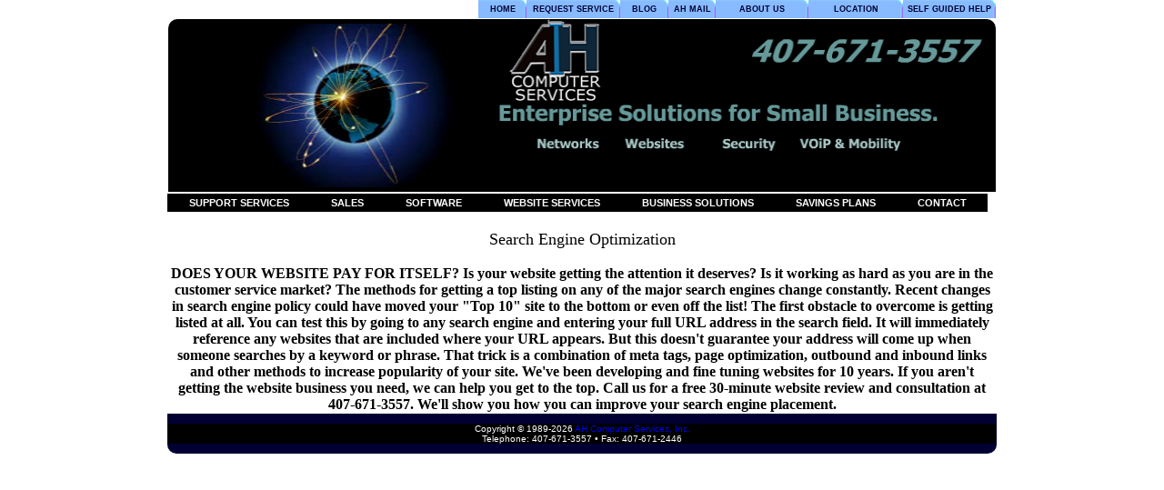

--- FILE ---
content_type: text/html; charset=utf-8
request_url: https://www.ahcomputers.net/seo.aspx
body_size: 4761
content:

<!DOCTYPE html PUBLIC "-//W3C//DTD XHTML 1.0 Transitional//EN" "http://www.w3.org/TR/xhtml1/DTD/xhtml1-transitional.dtd">
<html xmlns="http://www.w3.org/1999/xhtml"><!-- InstanceBegin template="/Templates/ahmain2.dwt" codeOutsideHTMLIsLocked="false" -->
<head>
<!-- Google tag (gtag.js) -->
<script async src="https://www.googletagmanager.com/gtag/js?id=G-VCN95D7S5E"></script>
<script>
  window.dataLayer = window.dataLayer || [];
  function gtag(){dataLayer.push(arguments);}
  gtag('js', new Date());

  gtag('config', 'G-VCN95D7S5E');
</script>
<meta name="google-site-verification" content="ewb9LCx52HJCidiPlR93QqoATMAJlvN24sr6JB5coU4" />
<meta http-equiv="Content-Type" content="text/html; charset=ISO-8859-1" />
<link rel="shortcut icon" href="https://www.ahcomputers.net/favicon.ico" type="image/x-icon" />
<link rel="icon" href="https://www.ahcomputers.net/favicon.ico" type="image/x-icon" />
<title>Corporate Networks | PC Sales and Repairs | Web Hosting | Social Networking | Network Solutions</title>

<link href="main.css" rel="stylesheet" type="text/css" />



<script type="text/javascript"> 
<!--
var timeout         = 10000;
var closetimer		= 0;
var ddmenuitem      = 0;
 
// open hidden layer
function mopen(id)
{	
	// cancel close timer
	mcancelclosetime();
 
	// close old layer
	if(ddmenuitem) ddmenuitem.style.visibility = 'hidden';
 
	// get new layer and show it
	ddmenuitem = document.getElementById(id);
	ddmenuitem.style.visibility = 'visible';
 
}
// close showed layer
function mclose()
{
	if(ddmenuitem) ddmenuitem.style.visibility = 'hidden';
}
 
// go close timer
function mclosetime()
{
	closetimer = window.setTimeout(mclose, timeout);
}
 
// cancel close timer
function mcancelclosetime()
{
	if(closetimer)
	{
		window.clearTimeout(closetimer);
		closetimer = null;
	}
}
 
// close layer when click-out
document.onclick = mclose; 
// -->
</script>




<style type="text/css">
<!--
a:link {
	text-decoration: none;
}
a:visited {
	text-decoration: none;
}
a:hover {
	text-decoration: none;
}
a:active {
	text-decoration: none;
}
body {
	background-color: #FFFFFF;
}
    .style1
    {
        width: 76px;
    }
    .style2
    {
        width: 135px;
    }
    .style3
    {
        width: 98px;
    }
    .style4
    {
        width: 100px;
    }
    .style5
    {
        width: 156px;
    }
-->
</style>
<script type="text/javascript">
                (function() {
                                var script = document.createElement('script');
                                script.async = true;
                                script.type = 'text/javascript';
                                script.src = 'https://api.livewebassist.com/resources/js/chat4me.js';
                                var firstScript = document.getElementsByTagName('script')[0];
                                firstScript.parentNode.insertBefore(script, firstScript);
								           
                })();
</script>

</head>

<body>

<a id="chat" href="javascript:void(0)" style="display: none"></a>
<!--
<div id="twitter" style="position:fixed; right:0; top:150px;"><a class="twitter-timeline" width="180" height="200" data-theme="light"  data-dnt="true" data-tweet-limit="3" href="https://twitter.com/AHComputersFL" data-widget-id="519570645852508160">Tweets by @AHComputersFL</a>
<script>!function(d,s,id){var js,fjs=d.getElementsByTagName(s)[0],p=/^http:/.test(d.location)?'http':'https';if(!d.getElementById(id)){js=d.createElement(s);js.id=id;js.src=p+"://platform.twitter.com/widgets.js";fjs.parentNode.insertBefore(js,fjs);}}(document,"script","twitter-wjs");</script>
</div>
-->

<div id="main" style="clear:"left" align="center">
  <table width="910" border="0" align="center" bgcolor="#FFFFFF">
<tr> 
      <th width="400" height="18" align="right" ></th>
      <th width="54" height="18" align="right" valign="top" id="hnav"><a href="https://www.ahcomputers.net">HOME</a></th>
      <th width="110" height="18" align="right" valign="top" id="hnav"><a href="#">REQUEST SERVICE</a></th>
      <th width="54" align="right" valign="top" id="hnav"><a href="#">BLOG</a></th>
      <th width="54" align="right" valign="top" id="hnav"><a href="https://mail.ahcomputers.net">AH MAIL</a></th>
      <th width="110" align="right" valign="top" id="hnav"><a href="https://www.ahcomputers.net/aboutus.aspx">ABOUT US</a></th>
      <th width="110" align="right" valign="top" id="hnav"><a href="https://www.ahcomputers.net/map.aspx">LOCATION</a></th>
      <th width="110" align="right" valign="top" id="hnav"><a href="https://www.ahcomputers.net/faq.aspx">SELF GUIDED HELP</a></th>
    </tr></table>

<table width="910" border="0" align="center" bgcolor="#FFFFFF">

    <tr>
      <th height="8" colspan="6" align="center" ><img style="border-radius:10px 10px 0px 0px" src="../images/front2a.png" width="910" height="190" /></th>
    </tr>
    
    
    <tr>
      <th  align="center" id="navbar" scope="row">
      <ul id="sddm">
          <li><a href="https://www.ahcomputers.net/Default.aspx" 
        onmouseover="mopen('m1')" 
        onmouseout="mclosetime()">Support Services </a>
              <div id="m1">
                  <a href="https://www.ahcomputers.net/RemoteManagedServices.aspx">Remote Managed Services</a> 
                  <a href="https://www.ahcomputers.net/MobileManagedServices.aspx">Mobile Office Solutions</a>
                  <a href="https://www.ahcomputers.net/ct_tech_assesmment.aspx">Security Audits & Evaluation</a> 
                  <a href="https://www.ahcomputers.net/server_PC_Repair.aspx">Server & PC Repair</a>
                  <a href="https://www.ahcomputers.net/Data_and_Phone.aspx">Data & Phone Cabling</a> 
                  <a href="https://www.ahcomputers.net/Diasaster_recovery.aspx">Data & Disaster Recovery</a>
                  <a href="https://www.ahcomputers.net/Backup_Recovery.aspx">Backup & Archive Solutions</a> 
                  <a href="https://www.ahcomputers.net/virus_spyware.aspx">Virus & Spyware Removal</a></div>
          </li>
        <li><a href="https://www.ahcomputers.net/#" 
        onmouseover="mopen('m2')" 
        onmouseout="mclosetime()">Sales</a>
              <div id="m2">
            <a href="https://www.ahcomputers.net/Network_Servers.aspx">Network Servers</a> 
            <a href="https://www.ahcomputers.net/Business_Desktop.aspx">Business Desktop</a> 
            <a href="https://www.ahcomputers.net/Business_laptop.aspx">Business Laptops</a> 
            <a href="https://www.ahcomputers.net/Security_Devices.aspx">Security Devices</a> 
            <a href="https://www.ahcomputers.net/Backup_Recovery.aspx">Backup Devices</a> 
            <a href="https://www.ahcomputers.net/Monitors.aspx">Monitors & Presentation TVs</a> 
            <a href="https://www.ahcomputers.net/Printers.aspx">Printers & Copiers</a></div></li>
        <li><a href="https://www.ahcomputers.net/#"
	    onmouseover="mopen('m3')"
		onmouseout="mclosetime()">Software</a>
		<div id="m3">
		<a href="https://www.ahcomputers.net/Volume_License.aspx">Volume License Management</a>
		<a href="https://www.ahcomputers.net/Softwareasaservice.aspx">Software as a Service</a>
		</div>
		</li>
        <li><a href="https://www.ahcomputers.net/#"
	     onmouseover="mopen('m4')"
		 onmouseout="mclosetime()">Website Services</a>
              <div id="m4"> 
              <a href="http://www.securepaynet.net/default.aspx?ci=1767&prog_id=466151" target="_blank">Register a Domain</a>
              <a href="https://www.ahcomputers.net/internet.aspx">Website Development</a> 
              <a href="https://www.ahcomputers.net/seo.aspx">Search Engine Optimization</a> 
              <a href="https://www.ahcomputers.net/Hosted_Appl.aspx">Hosted Applications</a> 
              <a href="https://www.ahcomputers.net/SharePoint.aspx">SharePoint Services</a> 
              <a href="https://www.ahcomputers.net/Ecommerce.aspx">Ecommerce Solutions</a> </div>
        </li>
        <li><a href="https://www.ahcomputers.net/#"
	     onmouseover="mopen('m5')"
		 onmouseout="mclosetime()">Business Solutions</a> 
		      <div id="m5"> 
		      <a href="https://www.ahcomputers.net/#">Small Office Hosted Package</a> 
              <a href="https://www.ahcomputers.net/Total_Backup.aspx">Total Backup Solution</a> 
              <a href="https://www.ahcomputers.net/Voice_IP.aspx">Voice Over IP Solutions</a> 
              <a href="https://www.ahcomputers.net/PCI_Compliance.aspx">PCI Compliance Security</a></div>
        </li>
        <li><a href="https://www.ahcomputers.net/#" 
	     onmouseover="mopen('m6')"
		 onmouseout="mclosetime()">Savings Plans</a>
		 <div id="m6">
		 <a href="https://www.ahcomputers.net/breakfix.aspx">Break Fix</a>
		 <a href="https://www.ahcomputers.net/Time.aspx">Blocks of Time</a>
		 <a href="https://www.ahcomputers.net/Managed.aspx">Managed Services Contract</a>
		 <a href="https://www.ahcomputers.net/rates.aspx">Standard Rates</a>
		 <a href="https://www.ahcomputers.net/sbs.aspx">Small Business Programs</a>
		 <a href="https://www.ahcomputers.net/rates.aspx">Guaranteed Response Programs</a>		 
		 </div> 
		 </li>
        <li><a href="https://www.ahcomputers.net/Contactus.aspx">Contact</a></li>
      </ul>
          <div style="clear:both"></div></th>
    </tr>
    <tr>
      <th colspan="6" scope="row" bgcolor="#ffffff"><!-- InstanceBeginEditable name="EditRegion1" -->
    <form name="aspnetForm" method="post" action="seo.aspx" id="aspnetForm">
<div>
<input type="hidden" name="__VIEWSTATE" id="__VIEWSTATE" value="/wEPDwULLTEwMDUyNjYzMjhkZGBiLTGe4CoSncXyjvSbcfj+VC/N" />
</div>

<div>

	<input type="hidden" name="__VIEWSTATEGENERATOR" id="__VIEWSTATEGENERATOR" value="89D2B67C" />
</div>
    <div>
        






    <p style="font-family: 'Times New Roman', Times, serif; font-size: large">
        <span lang="en-us">Search Engine Optimization</span></p>


DOES YOUR WEBSITE PAY FOR ITSELF?

Is your website getting the attention it deserves? Is it working as hard as you are in the customer service market? 

 The methods for getting a top listing on any of the major search engines change constantly. Recent changes in search engine policy could have moved your "Top 10" site to the bottom or even off the list!

The first obstacle to overcome is getting listed at all. You can test this by going to any search engine and entering your full URL address in the search field. It will immediately reference any websites that are included where your URL appears.

But this doesn't guarantee your address will come up when someone searches by a keyword or phrase.  That trick is a combination of meta tags, page optimization, outbound and inbound links and other methods to increase popularity of your site.

We've been developing and fine tuning websites for 10 years. If you aren't getting the website business you need, we can help you get to the top.

Call us for a free 30-minute website review and consultation at 407-671-3557.  We'll show you how you can improve your search engine placement.






    </div>
    </form>
   <!-- InstanceEndEditable --></th>
    </tr>
    <tr>
      <th style="border-radius:0px 0px 10px 10px" colspan="6" bgcolor="#000033" scope="row"><p class="credits">Copyright &copy; 1989-<script type="text/javascript">
var theDate=new Date()
document.write(theDate.getFullYear());
</script>&nbsp;<a href="https://www.ahcomputers.net">AH Computer Services, Inc.</a> <br />
        Telephone: 407-671-3557 &#8226; Fax: 407-671-2446 </p>          </th>
    </tr>
  </table>
</div><!--main-->

</body>
<!-- InstanceEnd --></html>


--- FILE ---
content_type: text/css
request_url: https://www.ahcomputers.net/main.css
body_size: 1498
content:
#sddm
{
	margin: 0;
	padding: 0;
    
}


#sddm li
{
	margin: 0;
	padding: 0;
	list-style: none;
	float: left;
	font-family: arial;
	font-size: 11px;
	font-weight: bold;
	text-transform: uppercase;
	margin-left: -1px;
}

#sddm li a
{
	
	width: auto;
	display: block;
	color: #FFF;
	text-align: center;
	text-decoration: none;
	background-color: #000000;
	margin-top: 0;
	/*margin-right: 1px;*/
	margin-bottom: 0;
	margin-left: 0;
	padding-top: 4px;
	padding-right: 23px;
	padding-bottom: 4px;
	padding-left: 24px;
}

#sddm li a:hover
{
	background-color: #006699;

}

#sddm table
{	border-collapse:collapse;
}

#sddm div
{	position: absolute;
	visibility: hidden;
	margin: 0;
	padding: 0;
	background: #EAEBD8;
	border: 1px solid #5970B2}

	#sddm div a
	{
	
	position: relative;
	display: block;
	margin: 0;
	padding: 5px 10px;
	width: auto;
	white-space: nowrap;
	text-align: left;
	text-decoration: none;
	background: #EAEBD8;
	color: #000033;
	font-family: arial;
	font-size: 11px;
}

	#sddm div a:hover
	{
	color: #000000;
	background-color: #CCCCCC;
}
#main td p {
	font-family: Arial, Helvetica, sans-serif;
	font-size: 11pt;
	font-weight: normal;
	color: #333333;
	padding-left: 8px;
}

#main table{
	border-collapse:collapse;
}

#main p {
	font-family: Verdana, Arial, Helvetica, sans-serif;
	font-size: 10pt;
	font-weight: normal;
}
#page {
	background-color: #000000;
	background-position: center;
}

.bodytext {
	color: #666666;
}

#main h1 {
	font-family: Arial, Helvetica, sans-serif;
	font-size: 22pt;
	color: #003366;
	line-height: 18pt;
	font-style: italic;
	font-weight: bold;
}
.subhead {
	color: #003366;
	margin-bottom: -12pt;
	text-decoration: underline;
	font-weight: bold;
}
#vnav {
	font-family: Verdana, Arial, Helvetica, sans-serif;
	width: 300px;
	list-style-type: none;
	text-align: left;
	background-position: center;
	height: 10px;
}
#vnav a {
	font-family: Verdana, Arial, Helvetica, sans-serif;
	font-size: 10pt;
	color: #000033;
	clip: rect(auto,auto,3px,auto);
	border-top-width: thin;
	border-right-width: thin;
	border-bottom-width: thin;
	border-left-width: thin;
	border-top-style: none;
	border-right-style: none;
	border-bottom-style: none;
	border-left-style: none;
	border-top-color: #000033;
	border-right-color: #000033;
	border-bottom-color: #FFFFFF;
	border-left-color: #000033;
	text-align: center;
	line-height: 10px;
}

#vnav a:hover {
	font-size: 10px;
	line-height: 10px;
	color: #000000;
}
#hnav {
	font-family: Verdana, Arial, Helvetica, sans-serif;
	font-size: 9px;
	color: #000000;
	background-position: right;
	text-align: center;
	font-weight: bold;
	background-repeat: no-repeat;
	vertical-align: middle;
	background-image: url(images/vnav2.gif);
}
#hnav a {
	color: #000033;
}
#hnav a:hover {
	color: #FFFFFF;
}



#main h2 {
	font-family: Arial, Helvetica, sans-serif;
	font-size: 18px;
	color: #003366;
	text-align: center;
}
#main .credits {
	font-family: Arial, Helvetica, sans-serif;
	font-size: 10px;
	color: #FFFFFF;
	background-color: #000000;
}
#main a:visited{
	color: #06F;
}

blockquote {
	max-width: 275px;
	background-color: #000033;
	background-repeat: repeat-y;
	background-position: right;
}

blockquote:before {
	display: block;
	line-height: 0;
	content: url(images/web%20Corner/top-left.png);
	background: url(images/web%20Corner/top-right.png) top right no-repeat;

	
	
}
blockquote:after {
    display: block;
    line-height: 0;
    background: url(images/web%20Corner/bottom-right.png) bottom right no-repeat;
    content: url(images/web%20Corner/bottom-left.png) }
#main .quotes {
	color: #FFFFFF;
	width: 200px;
	padding: 5px;
}

.q {
	font-family: Verdana, Arial, Helvetica, sans-serif;
	font-size: 10pt;
	line-height: 14pt;
	font-weight: bold;
	color: #00000;
	text-align: left;
	list-style-image: url(images/PLUS.gif);

}

html {
    overflow-y: scroll;
}

body{
    margin:0px;
    padding:0px;
 }
 
#twitter {
	
font-family: Arial,sans-serif;

  -webkit-box-shadow: inset 0 1px 3px rgba(0,0,0,.05),0 1px 0 rgba(255,255,255,.075);
  box-shadow: 0px 1px 3px rgba(0, 0, 0, 0.05) inset, 0px 0px 8px rgba(82, 168, 236, 0.6);

  display: inline-block;
  padding: 1px;
  margin: 0;
  outline: 0;
  background-color: #fff;
  border: 1px solid rgb(86, 180, 239);
  border-radius: 6px;

  font-size: 13px;
  line-height: 20px;
}